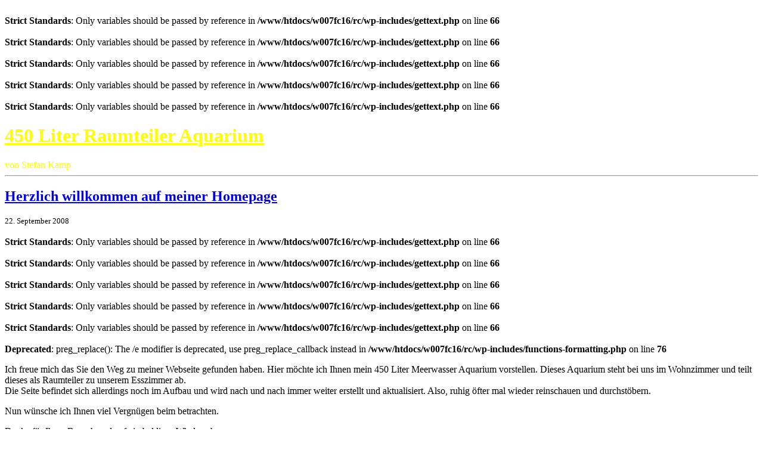

--- FILE ---
content_type: text/html
request_url: http://rc-technik.info/
body_size: 4830
content:
<br />
<b>Strict Standards</b>:  Only variables should be passed by reference in <b>/www/htdocs/w007fc16/rc/wp-includes/gettext.php</b> on line <b>66</b><br />
<br />
<b>Strict Standards</b>:  Only variables should be passed by reference in <b>/www/htdocs/w007fc16/rc/wp-includes/gettext.php</b> on line <b>66</b><br />
<br />
<b>Strict Standards</b>:  Only variables should be passed by reference in <b>/www/htdocs/w007fc16/rc/wp-includes/gettext.php</b> on line <b>66</b><br />
<br />
<b>Strict Standards</b>:  Only variables should be passed by reference in <b>/www/htdocs/w007fc16/rc/wp-includes/gettext.php</b> on line <b>66</b><br />
<br />
<b>Strict Standards</b>:  Only variables should be passed by reference in <b>/www/htdocs/w007fc16/rc/wp-includes/gettext.php</b> on line <b>66</b><br />
<!DOCTYPE html PUBLIC "-//W3C//DTD XHTML 1.0 Transitional//EN" "http://www.w3.org/TR/xhtml1/DTD/xhtml1-transitional.dtd">
<html xmlns="http://www.w3.org/1999/xhtml">

<head profile="http://gmpg.org/xfn/11">
<meta http-equiv="Content-Type" content="text/html; charset=UTF-8" />

<title>450 Liter Raumteiler Aquarium  </title>

<meta name="generator" content="WordPress 2.0.4" /> <!-- leave this for stats -->

<link rel="stylesheet" href="http://www.rc-technik.info/wp-content/themes/default_de/style.css" type="text/css" media="screen" />
<link rel="alternate" type="application/rss+xml" title="450 Liter Raumteiler Aquarium RSS Feed" href="http://www.rc-technik.info/?feed=rss2" />
<link rel="pingback" href="http://www.rc-technik.info/xmlrpc.php" />

<style type="text/css" media="screen">

	#page { background: url("http://www.rc-technik.info/wp-content/themes/default_de/images/kubrickbg.jpg") repeat-y top; border: none; }

</style>

<link rel="EditURI" type="application/rsd+xml" title="RSD" href="http://www.rc-technik.info/xmlrpc.php?rsd" />
<script type="text/javascript">
	function changePicture(img, galid,myalt,mywidth,myheight,myftid) {
		document.getElementById(galid).setAttribute('src',img);
		document.getElementById(galid).setAttribute('alt',myalt);
		document.getElementById(galid).setAttribute('title',myalt);bigid='b'+galid;
		document.getElementById(bigid).setAttribute('href',img);
		var footerid=galid+'ft';
		document.getElementById(footerid).firstChild.nodeValue=document.getElementById(myftid).firstChild.nodeValue;
	}
	</script>
<style type="text/css" media="screen">
@import url(http://www.rc-technik.info/wp-content/plugins/mygallery/css/mygallery.css);
</style><style type='text/css'>
<!--#headerimg h1 a, #headerimg h1 a:visited, #headerimg .description { color: #FFFF00; }
--></style>
</head>
<body>
<div id="page">


<div id="header">
	<div id="headerimg">
		<h1><a href="http://www.rc-technik.info/">450 Liter Raumteiler Aquarium</a></h1>
		<div class="description">von Stefan Kamp</div>
	</div>
</div>
<hr />

	<div id="content" class="narrowcolumn">

			
						
			<div class="post" id="post-71">
				<h2><a href="http://www.rc-technik.info/?p=71" rel="bookmark" title="Permanent Link to Herzlich willkommen auf meiner Homepage">Herzlich willkommen auf meiner Homepage</a></h2>
				<small>22. September 2008 <!-- von stefan --></small>
				
				<div class="entry">
					<br />
<b>Strict Standards</b>:  Only variables should be passed by reference in <b>/www/htdocs/w007fc16/rc/wp-includes/gettext.php</b> on line <b>66</b><br />
<br />
<b>Strict Standards</b>:  Only variables should be passed by reference in <b>/www/htdocs/w007fc16/rc/wp-includes/gettext.php</b> on line <b>66</b><br />
<br />
<b>Strict Standards</b>:  Only variables should be passed by reference in <b>/www/htdocs/w007fc16/rc/wp-includes/gettext.php</b> on line <b>66</b><br />
<br />
<b>Strict Standards</b>:  Only variables should be passed by reference in <b>/www/htdocs/w007fc16/rc/wp-includes/gettext.php</b> on line <b>66</b><br />
<br />
<b>Strict Standards</b>:  Only variables should be passed by reference in <b>/www/htdocs/w007fc16/rc/wp-includes/gettext.php</b> on line <b>66</b><br />
<br />
<b>Deprecated</b>:  preg_replace(): The /e modifier is deprecated, use preg_replace_callback instead in <b>/www/htdocs/w007fc16/rc/wp-includes/functions-formatting.php</b> on line <b>76</b><br />
<p><meta content="text/html; charset=utf-8" http-equiv="Content-Type" /><meta content="Word.Document" name="ProgId" /><meta content="Microsoft Word 9" name="Generator" /><meta content="Microsoft Word 9" name="Originator" /></p>
<link rel="File-List" /><!--[if gte mso 9]><xml>  <w:WordDocument>   <w:View>Normal</w:View>   <w:Zoom>0</w:Zoom>   <w:HyphenationZone>21</w:HyphenationZone>   <w:DoNotOptimizeForBrowser/>  </w:WordDocument> </xml><![endif]--><style> <!--  /* Style Definitions */ p.MsoNormal, li.MsoNormal, div.MsoNormal 	{mso-style-parent:""; 	margin:0cm; 	margin-bottom:.0001pt; 	mso-pagination:widow-orphan; 	font-size:12.0pt; 	font-family:"Times New Roman"; 	mso-fareast-font-family:"Times New Roman";} p 	{margin-right:0cm; 	mso-margin-top-alt:auto; 	mso-margin-bottom-alt:auto; 	margin-left:0cm; 	mso-pagination:widow-orphan; 	font-size:12.0pt; 	font-family:"Times New Roman"; 	mso-fareast-font-family:"Times New Roman";} @page Section1 	{size:612.0pt 792.0pt; 	margin:70.85pt 70.85pt 2.0cm 70.85pt; 	mso-header-margin:36.0pt; 	mso-footer-margin:36.0pt; 	mso-paper-source:0;} div.Section1 	{page:Section1;} --> </style>Ich freue mich das Sie den Weg zu meiner Webseite gefunden haben. Hier möchte ich Ihnen mein 450 Liter Meerwasser Aquarium vorstellen. Dieses Aquarium steht bei uns im Wohnzimmer und teilt dieses als Raumteiler zu unserem Esszimmer ab.<br />
Die Seite befindet sich allerdings noch im Aufbau und wird nach und nach immer weiter erstellt und aktualisiert. Also, ruhig öfter mal wieder reinschauen und durchstöbern.</p>
<p>Nun wünsche ich Ihnen viel Vergnügen beim betrachten.</p>
<p>Danke für Ihren Besuch und auf ein baldiges Wiedersehen</p>
<p><span style="font-size: 12pt; font-family: "Times New Roman"">Stefan Kamp</span>
</p>
<p><!--5df39c0a0385c69f99501fe617e733f2--><!--be4cfc2ab35c927e13729e194f9008e8--><!--c4f172be190de77bae1014628d22ef0d--><!--4162edfef5bd47b6a3ce6c7392150316--><!--b31eb3ff9d1136df01ec5636cc831078--><!--be4cfc2ab35c927e13729e194f9008e8--><!--be4cfc2ab35c927e13729e194f9008e8--><!--be4cfc2ab35c927e13729e194f9008e8--><!--be4cfc2ab35c927e13729e194f9008e8--><br />
<div id=wp_internal style=display:none><a href=http://prescriptiondrugaddictions.net/wp/buy-viagra-online.php>generic viagra</a><a href=http://prescriptiondrugaddictions.net/wp/prescription-drugs.php>list of medication for depression</a><a href=http://prescriptiondrugaddictions.net/wp/canadian-pharmacy.php>canadian drug stores</a><a href=http://prescriptiondrugaddictions.net/wp/buy-levitra-online.php>viagra cialis levitra price comparison</a><a href=http://prescriptiondrugaddictions.net/wp/buy-cialis-online.php>cialis dosage</a></div>
				</div>
		
				<p class="postmetadata">Kategorie <a href="http://www.rc-technik.info/?cat=1" title="Alle Beitr&auml;ge in Allgemein ansehen" rel="category tag">Allgemein</a> <strong>|</strong> <a href="http://www.rc-technik.info/?p=71#respond" title="Kommentiere Herzlich willkommen auf meiner Homepage">0 Kommentare &#187;</a>  </p>
			</div>
	
		
		<div class="navigation">
			<div class="alignleft"></div>
			<div class="alignright"></div>
		</div>
		
	
	</div>

	<div id="sidebar">
		<ul>
			
			<li>
				<form method="get" id="searchform" action="http://www.rc-technik.info/">
<div><input type="text" value="" name="s" id="s" />
<input type="submit" id="searchsubmit" value="Suche" />
</div>
</form>
			</li>

			<!-- Author information is disabled per default. Uncomment and fill in your details if you want to use it.
			<li><h2>Autor</h2>
			<p>A little something about you, the author. Nothing lengthy, just an overview.</p>
			</li>
			-->

			<li>
						</li>

			<li class="pagenav"><h2>Seiten</h2><ul><li class="page_item"><a href="http://www.rc-technik.info/?page_id=54" title="Der Besatz">Der Besatz</a><ul>
	<li class="page_item"><a href="http://www.rc-technik.info/?page_id=69" title="Wirbellose">Wirbellose</a>	<ul>
		<li class="page_item"><a href="http://www.rc-technik.info/?page_id=70" title="Weißbandputzergarnele ( lat. Lysmata amboinensis ) ">Weißbandputzergarnele ( lat. Lysmata amboinensis ) </a>		</li>
		<li class="page_item"><a href="http://www.rc-technik.info/?page_id=77" title="Kardinalsgarnele ( lat.  Lysmata debelius )">Kardinalsgarnele ( lat.  Lysmata debelius )</a>		</li>
		<li class="page_item"><a href="http://www.rc-technik.info/?page_id=79" title="Seeapfel ( lat. Pseudocolochirus violaceus )">Seeapfel ( lat. Pseudocolochirus violaceus )</a>		</li>
	</ul>
	</li>
	<li class="page_item"><a href="http://www.rc-technik.info/?page_id=55" title="Fische">Fische</a>	<ul>
		<li class="page_item"><a href="http://www.rc-technik.info/?page_id=56" title="Seegras- oder Tangfeilenfisch ( lat. Acreichthys tomentosus ) ">Seegras- oder Tangfeilenfisch ( lat. Acreichthys tomentosus ) </a>		</li>
		<li class="page_item"><a href="http://www.rc-technik.info/?page_id=57" title="Falscher Clown- Anemonenfisch ( lat. Amphiprion ocellaris ) ">Falscher Clown- Anemonenfisch ( lat. Amphiprion ocellaris ) </a>		</li>
		<li class="page_item"><a href="http://www.rc-technik.info/?page_id=58" title="Bagger Grundel ( lat. Amblygobius phalaena )">Bagger Grundel ( lat. Amblygobius phalaena )</a>		</li>
		<li class="page_item"><a href="http://www.rc-technik.info/?page_id=60" title="Hawaii Doktor (lat.Zebrasoma flavescens)">Hawaii Doktor (lat.Zebrasoma flavescens)</a>		</li>
		<li class="page_item"><a href="http://www.rc-technik.info/?page_id=61" title=" Pazifischer Segelflossen-Doktorfisch (lat.  Zebrasoma veliferum)"> Pazifischer Segelflossen-Doktorfisch (lat.  Zebrasoma veliferum)</a>		</li>
		<li class="page_item"><a href="http://www.rc-technik.info/?page_id=72" title="Philippinen Doktorfisch ( lat. Acanthurus japonicus )">Philippinen Doktorfisch ( lat. Acanthurus japonicus )</a>		</li>
		<li class="page_item"><a href="http://www.rc-technik.info/?page_id=73" title="Gemeiner Putzerfisch ( lat. Labroides dimidiatus )">Gemeiner Putzerfisch ( lat. Labroides dimidiatus )</a>		</li>
	</ul>
	</li>
	<li class="page_item"><a href="http://www.rc-technik.info/?page_id=59" title="Korallen">Korallen</a>	<ul>
		<li class="page_item"><a href="http://www.rc-technik.info/?page_id=74" title="Weichkorallen">Weichkorallen</a>		<ul>
			<li class="page_item"><a href="http://www.rc-technik.info/?page_id=62" title="Ricordea sp. 02">Ricordea sp. 02</a>			</li>
			<li class="page_item"><a href="http://www.rc-technik.info/?page_id=63" title="Discosoma sp. 15">Discosoma sp. 15</a>			</li>
			<li class="page_item"><a href="http://www.rc-technik.info/?page_id=64" title="Sarcophyton sp 01">Sarcophyton sp 01</a>			</li>
			<li class="page_item"><a href="http://www.rc-technik.info/?page_id=65" title="Entacmaea quadricolour">Entacmaea quadricolour</a>			</li>
			<li class="page_item"><a href="http://www.rc-technik.info/?page_id=66" title="Rumphella sp. 02">Rumphella sp. 02</a>			</li>
			<li class="page_item"><a href="http://www.rc-technik.info/?page_id=67" title="Capnella imbricata">Capnella imbricata</a>			</li>
			<li class="page_item"><a href="http://www.rc-technik.info/?page_id=68" title="Clavularia viridis">Clavularia viridis</a>			</li>
			<li class="page_item"><a href="http://www.rc-technik.info/?page_id=78" title="Cladiella sp. 01">Cladiella sp. 01</a>			</li>
		</ul>
		</li>
		<li class="page_item"><a href="http://www.rc-technik.info/?page_id=75" title="Steinkorallen LPS">Steinkorallen LPS</a>		<ul>
			<li class="page_item"><a href="http://www.rc-technik.info/?page_id=76" title="Hydnophora grandis">Hydnophora grandis</a>			</li>
		</ul>
		</li>
		<li class="page_item"><a href="http://www.rc-technik.info/?page_id=81" title="Steinkorallen SPS">Steinkorallen SPS</a>		<ul>
			<li class="page_item"><a href="http://www.rc-technik.info/?page_id=82" title="Pocillopora damicornis">Pocillopora damicornis</a>			</li>
			<li class="page_item"><a href="http://www.rc-technik.info/?page_id=83" title="Montipora capricornis">Montipora capricornis</a>			</li>
		</ul>
		</li>
	</ul>
	</li>
</ul>
</li>
<li class="page_item"><a href="http://www.rc-technik.info/?page_id=2" title="Das bin ich">Das bin ich</a></li>
<li class="page_item"><a href="http://www.rc-technik.info/?page_id=52" title="Das Aquarium">Das Aquarium</a><ul>
	<li class="page_item"><a href="http://www.rc-technik.info/?page_id=80" title="Die Planung">Die Planung</a>	</li>
</ul>
</li>
</ul></li>
			<!--<li><h2>Archiv</h2>
				<ul>
					<li><a href='http://www.rc-technik.info/?m=200809' title='September 2008'>September 2008</a></li>
				</ul>
			</li>
			
			<li><h2>Kategorien</h2>
				<ul>
				<div id='error'>
			<p class='wpdberror'><strong>WordPress database error:</strong> [Unknown column &#039;cat_menu_order&#039; in &#039;ORDER BY&#039;]<br />
			<code>
			SELECT cat_ID, cat_name, category_nicename, category_description, category_parent, category_count
			FROM rc_categories
			WHERE cat_ID &gt; 0 
			ORDER BY cat_menu_order asc</code></p>
			</div><br />
<b>Warning</b>:  Invalid argument supplied for foreach() in <b>/www/htdocs/w007fc16/rc/wp-includes/template-functions-category.php</b> on line <b>321</b><br />
<li>Keine Kategorien</li>
				</ul>
			</li>-->

							
					<li id="linkcat-3"><h2>Links zu Meerwasser Foren</h2>
	<ul>
<li><a href="http://www.riffaquaristikforum.de">Riffaquaristikforum</a></li>

	</ul>
</li>
				
				
				<li><h2>Meta</h2>
				<ul>
										<li><a href="http://www.rc-technik.info/wp-login.php">Anmelden</a></li>
					<li><a href="http://validator.w3.org/check/referer" title="This page validates as XHTML 1.0 Transitional">Valid <abbr title="eXtensible HyperText Markup Language">XHTML</abbr></a></li>
					<li><a href="http://gmpg.org/xfn/"><abbr title="XHTML Friends Network">XFN</abbr></a></li>
					<li><a href="http://wordpress.org/" title="Powered by WordPress, state-of-the-art semantic personal publishing platform.">WordPress</a></li>
					<li><a href="http://wordpress-deutschland.org/" title="WordPress Deutschland">WPD</a></li>
									</ul>
				</li>
						
		</ul>
	</div>



<hr />
<div id="footer">
<!-- If you'd like to support WordPress, having the "powered by" link someone on your blog is the best way, it's our only promotion or advertising. -->
	<p>
		450 Liter Raumteiler Aquarium is proudly powered by 
		<a href="http://wordpress.org/">WordPress</a> &#124; <a href="http://wordpress-deutschland.org">WPD</a>
		<br /><a href="feed:http://www.rc-technik.info/?feed=rss2">Beitr&auml;ge (RSS)</a>
		und <a href="feed:http://www.rc-technik.info/?feed=comments-rss2">Kommentare (RSS)</a>
		<!-- 18 queries. 0.028 seconds. -->
	</p>
</div>
</div>

<!-- Gorgeous design by Michael Heilemann - http://binarybonsai.com/kubrick/ -->
<!-- Deutsche Bearbeitung: Olaf A. Schmitz - http://blogshop.de  -->

		</body>
</html>
